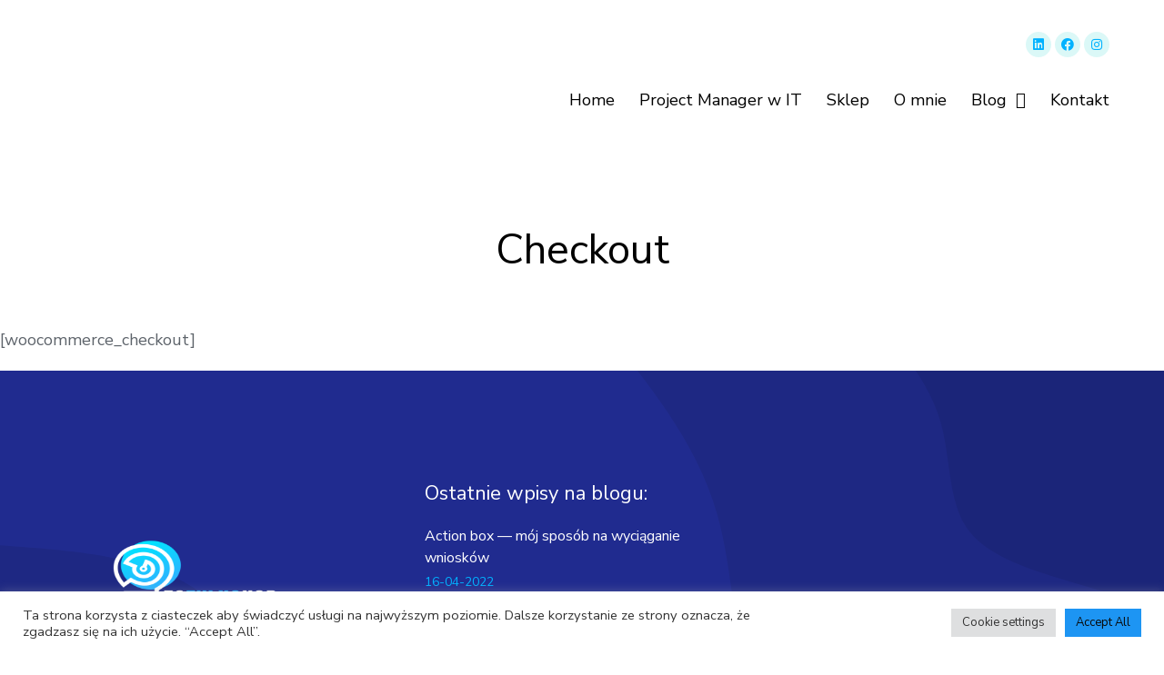

--- FILE ---
content_type: text/css
request_url: https://totylkokod.pl/wp-content/uploads/elementor/css/post-7.css?ver=1740949564
body_size: 948
content:
.elementor-kit-7{--e-global-color-primary:#FF0000;--e-global-color-secondary:#FF0000;--e-global-color-text:#FF0000;--e-global-color-accent:#FF0000;--e-global-color-el_color_1:#01B2FF;--e-global-color-el_color_1_7:#00CEC840;--e-global-color-el_color_2_4:#3875FF;--e-global-color-el_color_2:#00D0FA;--e-global-color-el_color_2_2:#3442BD;--e-global-color-el_color_2_3:#202B8F;--e-global-color-el_color_2_7:#00D0FA33;--e-global-color-el_color_2_6:#00D0FA78;--e-global-color-el_color_7:#000000;--e-global-color-el_color_7_1:#5e646b;--e-global-color-el_color_7_2:#A6AFB3;--e-global-color-el_color_7_4:#E2E9EF;--e-global-color-el_color_7_6:#F3F7F9;--e-global-color-el_0:#FFFFFF;--e-global-typography-el_title_1-font-family:"Nunito Sans";--e-global-typography-el_title_1-font-size:46px;--e-global-typography-el_title_1-font-weight:400;--e-global-typography-el_title_1-text-transform:none;--e-global-typography-el_title_1-line-height:1.1em;--e-global-typography-el_title_2-font-family:"Nunito Sans";--e-global-typography-el_title_2-font-size:38px;--e-global-typography-el_title_2-font-weight:400;--e-global-typography-el_title_2-text-transform:none;--e-global-typography-el_title_2-line-height:1.2em;--e-global-typography-el_title_3-font-family:"Nunito Sans";--e-global-typography-el_title_3-font-size:31px;--e-global-typography-el_title_3-font-weight:400;--e-global-typography-el_title_3-text-transform:none;--e-global-typography-el_title_3-line-height:1.2em;--e-global-typography-el_title_4-font-family:"Nunito Sans";--e-global-typography-el_title_4-font-size:26px;--e-global-typography-el_title_4-font-weight:400;--e-global-typography-el_title_4-text-transform:none;--e-global-typography-el_title_4-line-height:1.3em;--e-global-typography-el_title_5-font-family:"Nunito Sans";--e-global-typography-el_title_5-font-size:22px;--e-global-typography-el_title_5-font-weight:400;--e-global-typography-el_title_5-text-transform:none;--e-global-typography-el_title_5-line-height:1.4em;--e-global-typography-el_title_6-font-family:"Nunito Sans";--e-global-typography-el_title_6-font-size:18px;--e-global-typography-el_title_6-font-weight:400;--e-global-typography-el_title_6-text-transform:none;--e-global-typography-el_title_6-line-height:1.4em;--e-global-typography-el_content_4-font-family:"Nunito Sans";--e-global-typography-el_content_4-font-size:22px;--e-global-typography-el_content_4-font-style:normal;--e-global-typography-el_content_4-line-height:1.5em;--e-global-typography-el_content_1-font-family:"Nunito Sans";--e-global-typography-el_content_1-font-size:18px;--e-global-typography-el_content_1-font-weight:400;--e-global-typography-el_content_1-font-style:normal;--e-global-typography-el_content_1-line-height:1.6em;--e-global-typography-el_content_2-font-size:16px;--e-global-typography-el_content_2-line-height:1.5em;--e-global-typography-el_content_3-font-family:"Nunito Sans";--e-global-typography-el_content_3-font-size:14px;--e-global-typography-el_content_3-font-style:normal;--e-global-typography-el_content_3-line-height:1.4em;--e-global-typography-el_list_1-font-family:"Nunito Sans";--e-global-typography-el_list_1-font-size:18px;--e-global-typography-el_list_1-font-weight:normal;--e-global-typography-el_list_1-text-transform:none;--e-global-typography-el_list_1-line-height:1.3em;--e-global-typography-el_quote_1-font-family:"Nunito Sans";--e-global-typography-el_quote_1-font-size:20px;--e-global-typography-el_quote_1-font-style:italic;--e-global-typography-el_quote_1-line-height:1.5em;}.elementor-section.elementor-section-boxed > .elementor-container{max-width:1240px;}.elementor-widget:not(:last-child){margin-bottom:0px;}{}h1.entry-title{display:var(--page-title-display);}#the7-body{--the7-accent-color:var( --e-global-color-el_color_1 );--the7-divider-color:var( --e-global-color-el_color_7_4 );--the7-content-boxes-bg:var( --e-global-color-el_color_7_6 );--the7-beautiful-spinner-color:var( --e-global-color-el_color_2_6 );--the7-elementor-beautiful-loading-bg:#FFFFFF;--the7-btn-color:var( --e-global-color-el_0 );--the7-btn-bg:var( --e-global-color-el_color_2 );--the7-btn-border-color:var( --e-global-color-el_color_2 );--the7-btn-hover-bg:var( --e-global-color-el_color_2_2 );--the7-btn-border-hover-color:var( --e-global-color-el_color_2_2 );--the7-btn-s-font-family:"Nunito Sans", Sans-serif;--the7-btn-s-font-size:12px;--the7-btn-s-padding:5px 12px 5px 12px;--the7-btn-s-min-width:60px;--the7-btn-s-min-height:28px;--the7-btn-s-border-radius:5px 5px 5px 5px;--the7-btn-m-font-family:"Nunito Sans", Sans-serif;--the7-btn-m-font-size:14px;--the7-btn-m-padding:8px 14px 8px 14px;--the7-btn-m-min-width:50px;--the7-btn-m-min-height:36px;--the7-btn-m-border-radius:6px 6px 6px 6px;--the7-btn-l-font-family:"Nunito Sans", Sans-serif;--the7-btn-l-font-size:16px;--the7-btn-l-min-height:44px;--the7-btn-l-border-radius:8px 8px 8px 8px;--the7-btn-lg-font-family:"Nunito Sans", Sans-serif;--the7-btn-lg-font-size:18px;--the7-btn-lg-padding:10px 26px 10px 26px;--the7-btn-lg-min-height:56px;--the7-btn-lg-border-radius:8px 8px 8px 8px;--the7-btn-xl-font-family:"Nunito Sans", Sans-serif;--the7-btn-xl-font-size:21px;--the7-base-color:var( --e-global-color-el_color_7_1 );--the7-secondary-text-color:var( --e-global-color-el_color_7_2 );--the7-base-font-family:var( --e-global-typography-el_content_1-font-family ), Sans-serif;--the7-text-big-font-size:var( --e-global-typography-el_content_1-font-size );--the7-text-small-font-size:var( --e-global-typography-el_content_1-font-size );--the7-base-font-size:var( --e-global-typography-el_content_1-font-size );--the7-base-font-weight:var( --e-global-typography-el_content_1-font-weight );--the7-base-font-style:var( --e-global-typography-el_content_1-font-style );--the7-text-big-line-height:var( --e-global-typography-el_content_1-line-height );--the7-text-small-line-height:var( --e-global-typography-el_content_1-line-height );--the7-base-line-height:var( --e-global-typography-el_content_1-line-height );--the7-base-letter-spacing:var( --e-global-typography-el_content_1-letter-spacing );--the7-links-color:var( --e-global-color-el_color_2 );--the7-title-color:var( --e-global-color-el_color_7 );--the7-h1-font-family:var( --e-global-typography-el_title_1-font-family ), Sans-serif;--the7-h1-font-size:var( --e-global-typography-el_title_1-font-size );--the7-h1-font-weight:var( --e-global-typography-el_title_1-font-weight );--the7-h1-text-transform:var( --e-global-typography-el_title_1-text-transform );--the7-h1-line-height:var( --e-global-typography-el_title_1-line-height );--the7-h1-letter-spacing:var( --e-global-typography-el_title_1-letter-spacing );--the7-h2-font-family:var( --e-global-typography-el_title_2-font-family ), Sans-serif;--the7-h2-font-size:var( --e-global-typography-el_title_2-font-size );--the7-h2-font-weight:var( --e-global-typography-el_title_2-font-weight );--the7-h2-text-transform:var( --e-global-typography-el_title_2-text-transform );--the7-h2-line-height:var( --e-global-typography-el_title_2-line-height );--the7-h2-letter-spacing:var( --e-global-typography-el_title_2-letter-spacing );--the7-h3-font-family:var( --e-global-typography-el_title_3-font-family ), Sans-serif;--the7-h3-font-size:var( --e-global-typography-el_title_3-font-size );--the7-h3-font-weight:var( --e-global-typography-el_title_3-font-weight );--the7-h3-text-transform:var( --e-global-typography-el_title_3-text-transform );--the7-h3-line-height:var( --e-global-typography-el_title_3-line-height );--the7-h3-letter-spacing:var( --e-global-typography-el_title_3-letter-spacing );--the7-h4-font-family:var( --e-global-typography-el_title_4-font-family ), Sans-serif;--the7-h4-font-size:var( --e-global-typography-el_title_4-font-size );--the7-h4-font-weight:var( --e-global-typography-el_title_4-font-weight );--the7-h4-text-transform:var( --e-global-typography-el_title_4-text-transform );--the7-h4-line-height:var( --e-global-typography-el_title_4-line-height );--the7-h4-letter-spacing:var( --e-global-typography-el_title_4-letter-spacing );--the7-h5-font-family:var( --e-global-typography-el_title_5-font-family ), Sans-serif;--the7-h5-font-size:var( --e-global-typography-el_title_5-font-size );--the7-h5-font-weight:var( --e-global-typography-el_title_5-font-weight );--the7-h5-text-transform:var( --e-global-typography-el_title_5-text-transform );--the7-h5-line-height:var( --e-global-typography-el_title_5-line-height );--the7-h5-letter-spacing:var( --e-global-typography-el_title_5-letter-spacing );--the7-h6-font-family:var( --e-global-typography-el_title_6-font-family ), Sans-serif;--the7-h6-font-size:var( --e-global-typography-el_title_6-font-size );--the7-h6-font-weight:var( --e-global-typography-el_title_6-font-weight );--the7-h6-text-transform:var( --e-global-typography-el_title_6-text-transform );--the7-h6-line-height:var( --e-global-typography-el_title_6-line-height );--the7-h6-letter-spacing:var( --e-global-typography-el_title_6-letter-spacing );--the7-widget-title-font-family:var( --e-global-typography-el_title_5-font-family ), Sans-serif;--the7-widget-title-font-size:var( --e-global-typography-el_title_5-font-size );--the7-widget-title-font-weight:var( --e-global-typography-el_title_5-font-weight );--the7-widget-title-text-transform:var( --e-global-typography-el_title_5-text-transform );--the7-widget-title-line-height:var( --e-global-typography-el_title_5-line-height );--the7-widget-title-letter-spacing:var( --e-global-typography-el_title_5-letter-spacing );--the7-widget-gap:15px;--the7-widget-content-font-size:var( --e-global-typography-el_content_2-font-size );--the7-widget-content-line-height:var( --e-global-typography-el_content_2-line-height );--the7-widget-content-letter-spacing:var( --e-global-typography-el_content_2-letter-spacing );}.elementor-kit-7 p{margin-bottom:20px;}.elementor-tab-content a,
				.box-description a,
				.e-hotspot__tooltip a,
				.e-inner-tab-content a,
				.elementor-widget-text-editor a{text-decoration:underline;}.elementor-tab-content a:hover,
				.box-description a:hover,
				.e-hotspot__tooltip a:hover,
				.e-inner-tab-content a:hover,
				.elementor-widget-text-editor a:hover{text-decoration:none;}@media(max-width:1100px){#the7-body{--the7-text-big-font-size:var( --e-global-typography-el_content_1-font-size );--the7-text-small-font-size:var( --e-global-typography-el_content_1-font-size );--the7-base-font-size:var( --e-global-typography-el_content_1-font-size );--the7-text-big-line-height:var( --e-global-typography-el_content_1-line-height );--the7-text-small-line-height:var( --e-global-typography-el_content_1-line-height );--the7-base-line-height:var( --e-global-typography-el_content_1-line-height );--the7-base-letter-spacing:var( --e-global-typography-el_content_1-letter-spacing );--the7-h1-font-size:var( --e-global-typography-el_title_1-font-size );--the7-h1-line-height:var( --e-global-typography-el_title_1-line-height );--the7-h1-letter-spacing:var( --e-global-typography-el_title_1-letter-spacing );--the7-h2-font-size:var( --e-global-typography-el_title_2-font-size );--the7-h2-line-height:var( --e-global-typography-el_title_2-line-height );--the7-h2-letter-spacing:var( --e-global-typography-el_title_2-letter-spacing );--the7-h3-font-size:var( --e-global-typography-el_title_3-font-size );--the7-h3-line-height:var( --e-global-typography-el_title_3-line-height );--the7-h3-letter-spacing:var( --e-global-typography-el_title_3-letter-spacing );--the7-h4-font-size:var( --e-global-typography-el_title_4-font-size );--the7-h4-line-height:var( --e-global-typography-el_title_4-line-height );--the7-h4-letter-spacing:var( --e-global-typography-el_title_4-letter-spacing );--the7-h5-font-size:var( --e-global-typography-el_title_5-font-size );--the7-h5-line-height:var( --e-global-typography-el_title_5-line-height );--the7-h5-letter-spacing:var( --e-global-typography-el_title_5-letter-spacing );--the7-h6-font-size:var( --e-global-typography-el_title_6-font-size );--the7-h6-line-height:var( --e-global-typography-el_title_6-line-height );--the7-h6-letter-spacing:var( --e-global-typography-el_title_6-letter-spacing );--the7-widget-title-font-size:var( --e-global-typography-el_title_5-font-size );--the7-widget-title-line-height:var( --e-global-typography-el_title_5-line-height );--the7-widget-title-letter-spacing:var( --e-global-typography-el_title_5-letter-spacing );--the7-widget-content-font-size:var( --e-global-typography-el_content_2-font-size );--the7-widget-content-line-height:var( --e-global-typography-el_content_2-line-height );--the7-widget-content-letter-spacing:var( --e-global-typography-el_content_2-letter-spacing );}}@media(max-width:767px){.elementor-kit-7{--e-global-typography-el_title_1-font-size:38px;--e-global-typography-el_title_2-font-size:31px;--e-global-typography-el_title_3-font-size:29px;--e-global-typography-el_quote_1-font-size:18px;}#the7-body{--the7-text-big-font-size:var( --e-global-typography-el_content_1-font-size );--the7-text-small-font-size:var( --e-global-typography-el_content_1-font-size );--the7-base-font-size:var( --e-global-typography-el_content_1-font-size );--the7-text-big-line-height:var( --e-global-typography-el_content_1-line-height );--the7-text-small-line-height:var( --e-global-typography-el_content_1-line-height );--the7-base-line-height:var( --e-global-typography-el_content_1-line-height );--the7-base-letter-spacing:var( --e-global-typography-el_content_1-letter-spacing );--the7-h1-font-size:var( --e-global-typography-el_title_1-font-size );--the7-h1-line-height:var( --e-global-typography-el_title_1-line-height );--the7-h1-letter-spacing:var( --e-global-typography-el_title_1-letter-spacing );--the7-h2-font-size:var( --e-global-typography-el_title_2-font-size );--the7-h2-line-height:var( --e-global-typography-el_title_2-line-height );--the7-h2-letter-spacing:var( --e-global-typography-el_title_2-letter-spacing );--the7-h3-font-size:var( --e-global-typography-el_title_3-font-size );--the7-h3-line-height:var( --e-global-typography-el_title_3-line-height );--the7-h3-letter-spacing:var( --e-global-typography-el_title_3-letter-spacing );--the7-h4-font-size:var( --e-global-typography-el_title_4-font-size );--the7-h4-line-height:var( --e-global-typography-el_title_4-line-height );--the7-h4-letter-spacing:var( --e-global-typography-el_title_4-letter-spacing );--the7-h5-font-size:var( --e-global-typography-el_title_5-font-size );--the7-h5-line-height:var( --e-global-typography-el_title_5-line-height );--the7-h5-letter-spacing:var( --e-global-typography-el_title_5-letter-spacing );--the7-h6-font-size:var( --e-global-typography-el_title_6-font-size );--the7-h6-line-height:var( --e-global-typography-el_title_6-line-height );--the7-h6-letter-spacing:var( --e-global-typography-el_title_6-letter-spacing );--the7-widget-title-font-size:var( --e-global-typography-el_title_5-font-size );--the7-widget-title-line-height:var( --e-global-typography-el_title_5-line-height );--the7-widget-title-letter-spacing:var( --e-global-typography-el_title_5-letter-spacing );--the7-widget-content-font-size:var( --e-global-typography-el_content_2-font-size );--the7-widget-content-line-height:var( --e-global-typography-el_content_2-line-height );--the7-widget-content-letter-spacing:var( --e-global-typography-el_content_2-letter-spacing );}}

--- FILE ---
content_type: text/css
request_url: https://totylkokod.pl/wp-content/uploads/elementor/css/post-752.css?ver=1740949564
body_size: 1333
content:
.elementor-752 .elementor-element.elementor-element-68523834 > .elementor-container{min-height:90px;}.elementor-752 .elementor-element.elementor-element-68523834:not(.elementor-motion-effects-element-type-background), .elementor-752 .elementor-element.elementor-element-68523834 > .elementor-motion-effects-container > .elementor-motion-effects-layer{background-color:var( --e-global-color-el_color_2_3 );}.elementor-752 .elementor-element.elementor-element-68523834 > .elementor-background-overlay{background-image:url("http://totylkokod.pl/wp-content/uploads/2020/04/blob-scene-haikei-8.svg");background-position:center center;background-size:cover;opacity:0.16;mix-blend-mode:multiply;transition:background 0.3s, border-radius 0.3s, opacity 0.3s;}.elementor-752 .elementor-element.elementor-element-68523834 .elementor-background-overlay{filter:brightness( 100% ) contrast( 100% ) saturate( 100% ) blur( 0px ) hue-rotate( 0deg );}.elementor-752 .elementor-element.elementor-element-68523834{transition:background 0.3s, border 0.3s, border-radius 0.3s, box-shadow 0.3s;padding:0px 30px 0px 30px;}.elementor-bc-flex-widget .elementor-752 .elementor-element.elementor-element-7df1c0f0.elementor-column .elementor-widget-wrap{align-items:flex-end;}.elementor-752 .elementor-element.elementor-element-7df1c0f0.elementor-column.elementor-element[data-element_type="column"] > .elementor-widget-wrap.elementor-element-populated{align-content:flex-end;align-items:flex-end;}.elementor-752 .elementor-element.elementor-element-7df1c0f0.elementor-column > .elementor-widget-wrap{justify-content:space-between;}.elementor-752 .elementor-element.elementor-element-7df1c0f0 > .elementor-element-populated{margin:90px 0px 30px 0px;}.elementor-752 .elementor-element.elementor-element-98dc773{text-align:left;}.elementor-752 .elementor-element.elementor-element-98dc773 img, .elementor-752 .elementor-element.elementor-element-98dc773 svg{width:296px;}.elementor-752 .elementor-element.elementor-element-98dc773 img{height:242px;}.elementor-752 .elementor-element.elementor-element-30820be .elementor-spacer-inner{height:35px;}.elementor-752 .elementor-element.elementor-element-e78efb9{color:#FFFFFF;font-size:var( --e-global-typography-el_content_2-font-size );line-height:var( --e-global-typography-el_content_2-line-height );letter-spacing:var( --e-global-typography-el_content_2-letter-spacing );}.elementor-752 .elementor-element.elementor-element-ec16741 .elementor-spacer-inner{height:15px;}.elementor-752 .elementor-element.elementor-element-e357a6b{--grid-template-columns:repeat(0, auto);--icon-size:16px;--grid-column-gap:6px;--grid-row-gap:6px;width:auto;max-width:auto;}.elementor-752 .elementor-element.elementor-element-e357a6b .elementor-widget-container{text-align:center;}.elementor-752 .elementor-element.elementor-element-e357a6b .elementor-social-icon{background-color:var( --e-global-color-el_color_2 );--icon-padding:0.6em;}.elementor-752 .elementor-element.elementor-element-e357a6b .elementor-social-icon i{color:var( --e-global-color-el_0 );}.elementor-752 .elementor-element.elementor-element-e357a6b .elementor-social-icon svg{fill:var( --e-global-color-el_0 );}.elementor-752 .elementor-element.elementor-element-e357a6b .elementor-social-icon:hover{background-color:var( --e-global-color-el_color_2_4 );}.elementor-752 .elementor-element.elementor-element-e357a6b .elementor-social-icon:hover i{color:#FFFFFF;}.elementor-752 .elementor-element.elementor-element-e357a6b .elementor-social-icon:hover svg{fill:#FFFFFF;}.elementor-752 .elementor-element.elementor-element-79e0bd8 .elementor-heading-title{color:var( --e-global-color-el_0 );font-family:var( --e-global-typography-el_title_5-font-family ), Sans-serif;font-size:var( --e-global-typography-el_title_5-font-size );font-weight:var( --e-global-typography-el_title_5-font-weight );text-transform:var( --e-global-typography-el_title_5-text-transform );line-height:var( --e-global-typography-el_title_5-line-height );letter-spacing:var( --e-global-typography-el_title_5-letter-spacing );}.elementor-752 .elementor-element.elementor-element-e6d1aa4 .elementor-spacer-inner{height:20px;}.elementor-752 .elementor-element.elementor-element-e829e96 .dt-css-grid{grid-template-columns:repeat(1,1fr);grid-column-gap:60px;grid-row-gap:22px;--grid-row-gap:22px;}.elementor-752 .elementor-element.elementor-element-e829e96{--wide-desktop-columns:1;}.elementor-752 .elementor-element.elementor-element-e829e96 .post.wrapper{align-items:flex-start;align-content:flex-start;}.elementor-752 .elementor-element.elementor-element-e829e96 .post-entry-content{align-items:flex-start;text-align:left;}.elementor-752 .elementor-element.elementor-element-e829e96 .heading{font-size:var( --e-global-typography-el_content_2-font-size );line-height:var( --e-global-typography-el_content_2-line-height );letter-spacing:var( --e-global-typography-el_content_2-letter-spacing );}.elementor-752 .elementor-element.elementor-element-e829e96 .post-title{color:#FFFFFF;}.elementor-752 .elementor-element.elementor-element-e829e96 .entry-meta .meta-item:not(:first-child):before{content:"/";}.elementor-752 .elementor-element.elementor-element-e829e96 .the7-simple-widget-posts .entry-meta{font-family:var( --e-global-typography-el_content_3-font-family ), Sans-serif;font-size:var( --e-global-typography-el_content_3-font-size );font-style:var( --e-global-typography-el_content_3-font-style );line-height:var( --e-global-typography-el_content_3-line-height );letter-spacing:var( --e-global-typography-el_content_3-letter-spacing );}.elementor-752 .elementor-element.elementor-element-e829e96 .entry-meta .meta-item, .elementor-752 .elementor-element.elementor-element-e829e96 .entry-meta .meta-item *{color:var( --e-global-color-el_color_1 );}.elementor-752 .elementor-element.elementor-element-e829e96 .entry-meta .meta-item:hover:before{color:var( --e-global-color-el_color_1 );}.elementor-752 .elementor-element.elementor-element-e829e96 .entry-meta .meta-item:before{color:var( --e-global-color-el_color_1 );}.elementor-752 .elementor-element.elementor-element-e829e96 .paginator{justify-content:center;}.elementor-752 .elementor-element.elementor-element-17ec66f .elementor-spacer-inner{height:20px;}.elementor-752 .elementor-element.elementor-element-bc3caa9{margin-top:60px;margin-bottom:0px;}.elementor-752 .elementor-element.elementor-element-3514acd .elementor-heading-title{color:var( --e-global-color-el_0 );font-family:var( --e-global-typography-el_content_3-font-family ), Sans-serif;font-size:var( --e-global-typography-el_content_3-font-size );font-style:var( --e-global-typography-el_content_3-font-style );line-height:var( --e-global-typography-el_content_3-line-height );letter-spacing:var( --e-global-typography-el_content_3-letter-spacing );}.elementor-752 .elementor-element.elementor-element-3514acd{width:auto;max-width:auto;}.elementor-752 .elementor-element.elementor-element-7401d8c .elementor-heading-title{color:var( --e-global-color-el_0 );font-family:var( --e-global-typography-el_content_3-font-family ), Sans-serif;font-size:var( --e-global-typography-el_content_3-font-size );font-style:var( --e-global-typography-el_content_3-font-style );line-height:var( --e-global-typography-el_content_3-line-height );letter-spacing:var( --e-global-typography-el_content_3-letter-spacing );}.elementor-752 .elementor-element.elementor-element-7401d8c{width:auto;max-width:auto;}.elementor-bc-flex-widget .elementor-752 .elementor-element.elementor-element-06b0a49.elementor-column .elementor-widget-wrap{align-items:center;}.elementor-752 .elementor-element.elementor-element-06b0a49.elementor-column.elementor-element[data-element_type="column"] > .elementor-widget-wrap.elementor-element-populated{align-content:center;align-items:center;}.elementor-752 .elementor-element.elementor-element-06b0a49.elementor-column > .elementor-widget-wrap{justify-content:flex-end;}.elementor-752 .elementor-element.elementor-element-e33796b .elementor-heading-title{color:var( --e-global-color-el_0 );font-family:var( --e-global-typography-el_content_3-font-family ), Sans-serif;font-size:var( --e-global-typography-el_content_3-font-size );font-style:var( --e-global-typography-el_content_3-font-style );line-height:var( --e-global-typography-el_content_3-line-height );letter-spacing:var( --e-global-typography-el_content_3-letter-spacing );}.elementor-752 .elementor-element.elementor-element-e33796b{width:auto;max-width:auto;}@media(min-width:768px){.elementor-752 .elementor-element.elementor-element-226032f{width:35.281%;}.elementor-752 .elementor-element.elementor-element-06b0a49{width:31.052%;}}@media(max-width:1100px) and (min-width:768px){.elementor-752 .elementor-element.elementor-element-7df1c0f0{width:100%;}.elementor-752 .elementor-element.elementor-element-adae421{width:100%;}.elementor-752 .elementor-element.elementor-element-691996b{width:50%;}.elementor-752 .elementor-element.elementor-element-35bcade{width:50%;}}@media(max-width:1100px){.elementor-752 .elementor-element.elementor-element-e78efb9{font-size:var( --e-global-typography-el_content_2-font-size );line-height:var( --e-global-typography-el_content_2-line-height );letter-spacing:var( --e-global-typography-el_content_2-letter-spacing );}.elementor-752 .elementor-element.elementor-element-79e0bd8 .elementor-heading-title{font-size:var( --e-global-typography-el_title_5-font-size );line-height:var( --e-global-typography-el_title_5-line-height );letter-spacing:var( --e-global-typography-el_title_5-letter-spacing );}.elementor-752 .elementor-element.elementor-element-e829e96 .dt-css-grid{grid-template-columns:repeat(1,1fr);}.elementor-752 .elementor-element.elementor-element-e829e96{--wide-desktop-columns:1;}.elementor-752 .elementor-element.elementor-element-e829e96 .heading{font-size:var( --e-global-typography-el_content_2-font-size );line-height:var( --e-global-typography-el_content_2-line-height );letter-spacing:var( --e-global-typography-el_content_2-letter-spacing );}.elementor-752 .elementor-element.elementor-element-e829e96 .the7-simple-widget-posts .entry-meta{font-size:var( --e-global-typography-el_content_3-font-size );line-height:var( --e-global-typography-el_content_3-line-height );letter-spacing:var( --e-global-typography-el_content_3-letter-spacing );}.elementor-752 .elementor-element.elementor-element-3514acd .elementor-heading-title{font-size:var( --e-global-typography-el_content_3-font-size );line-height:var( --e-global-typography-el_content_3-line-height );letter-spacing:var( --e-global-typography-el_content_3-letter-spacing );}.elementor-752 .elementor-element.elementor-element-3514acd{width:100%;max-width:100%;}.elementor-752 .elementor-element.elementor-element-7401d8c .elementor-heading-title{font-size:var( --e-global-typography-el_content_3-font-size );line-height:var( --e-global-typography-el_content_3-line-height );letter-spacing:var( --e-global-typography-el_content_3-letter-spacing );}.elementor-752 .elementor-element.elementor-element-7401d8c{width:100%;max-width:100%;}.elementor-752 .elementor-element.elementor-element-e33796b .elementor-heading-title{font-size:var( --e-global-typography-el_content_3-font-size );line-height:var( --e-global-typography-el_content_3-line-height );letter-spacing:var( --e-global-typography-el_content_3-letter-spacing );}.elementor-752 .elementor-element.elementor-element-e33796b{width:100%;max-width:100%;}}@media(max-width:767px){.elementor-752 .elementor-element.elementor-element-68523834{padding:0px 0px 0px 0px;}.elementor-752 .elementor-element.elementor-element-e78efb9{font-size:var( --e-global-typography-el_content_2-font-size );line-height:var( --e-global-typography-el_content_2-line-height );letter-spacing:var( --e-global-typography-el_content_2-letter-spacing );}.elementor-752 .elementor-element.elementor-element-79e0bd8 .elementor-heading-title{font-size:var( --e-global-typography-el_title_5-font-size );line-height:var( --e-global-typography-el_title_5-line-height );letter-spacing:var( --e-global-typography-el_title_5-letter-spacing );}.elementor-752 .elementor-element.elementor-element-e829e96 .dt-css-grid{grid-template-columns:repeat(1,1fr);}.elementor-752 .elementor-element.elementor-element-e829e96{--wide-desktop-columns:1;}.elementor-752 .elementor-element.elementor-element-e829e96 .heading{font-size:var( --e-global-typography-el_content_2-font-size );line-height:var( --e-global-typography-el_content_2-line-height );letter-spacing:var( --e-global-typography-el_content_2-letter-spacing );}.elementor-752 .elementor-element.elementor-element-e829e96 .the7-simple-widget-posts .entry-meta{font-size:var( --e-global-typography-el_content_3-font-size );line-height:var( --e-global-typography-el_content_3-line-height );letter-spacing:var( --e-global-typography-el_content_3-letter-spacing );}.elementor-752 .elementor-element.elementor-element-3514acd{text-align:center;width:100%;max-width:100%;}.elementor-752 .elementor-element.elementor-element-3514acd .elementor-heading-title{font-size:var( --e-global-typography-el_content_3-font-size );line-height:var( --e-global-typography-el_content_3-line-height );letter-spacing:var( --e-global-typography-el_content_3-letter-spacing );}.elementor-752 .elementor-element.elementor-element-7401d8c{text-align:center;width:100%;max-width:100%;}.elementor-752 .elementor-element.elementor-element-7401d8c .elementor-heading-title{font-size:var( --e-global-typography-el_content_3-font-size );line-height:var( --e-global-typography-el_content_3-line-height );letter-spacing:var( --e-global-typography-el_content_3-letter-spacing );}.elementor-752 .elementor-element.elementor-element-e33796b{text-align:center;width:100%;max-width:100%;}.elementor-752 .elementor-element.elementor-element-e33796b .elementor-heading-title{font-size:var( --e-global-typography-el_content_3-font-size );line-height:var( --e-global-typography-el_content_3-line-height );letter-spacing:var( --e-global-typography-el_content_3-letter-spacing );}}@media screen and (min-width: 1241px) {  .the7-elements-simple-posts-e829e96 .dt-css-grid {    grid-template-columns: repeat(var(--wide-desktop-columns),1fr) ! important;  }  .the7-elements-simple-posts-e829e96 .the7-elements-simple-posts-e829e96 .wf-cell:nth-child(-n + ):before,  .the7-elements-simple-posts-e829e96 .wd-hide-divider:before {    display: none;  }}@media screen and (min-width: 1102px) {  .the7-elements-simple-posts-e829e96 .wf-cell:nth-child(-n + 1):before,  .d-hide-divider:before {    display: none;  }}@media screen and (min-width: 768px) and (max-width: 1100px) {  .the7-elements-simple-posts-e829e96 .wf-cell:nth-child(-n + 1):before,  .t-hide-divider:before {    display: none;  }}@media screen and (max-width: 1100px) {  .img-align-tablet-right .the7-elements-simple-posts-e829e96 .the7-simple-post-thumb {    order: 2;  }  .img-align-tablet-left .the7-elements-simple-posts-e829e96 .the7-simple-post-thumb,  .img-align-tablet-top .the7-elements-simple-posts-e829e96 .the7-simple-post-thumb {    order: 0;  }  .img-align-tablet-top .the7-elements-simple-posts-e829e96 .wrapper.post {    flex-wrap: wrap;  }  .image-vertical-align-tablet-start.img-align-tablet-top .the7-elements-simple-posts-e829e96 .wrapper.post {    justify-content: flex-start;  }  .image-vertical-align-tablet-center.img-align-tablet-top .the7-elements-simple-posts-e829e96 .wrapper.post {    justify-content: center;  }  .image-vertical-align-tablet-end.img-align-tablet-top .the7-elements-simple-posts-e829e96 .wrapper.post {    justify-content: flex-end;  }  .img-align-tablet-left .the7-elements-simple-posts-e829e96 .wrapper.post,  .img-align-tablet-right .the7-elements-simple-posts-e829e96 .wrapper.post {    flex-wrap: inherit;  }  .img-align-tablet-left .the7-elements-simple-posts-e829e96,  .img-align-tablet-right .the7-elements-simple-posts-e829e96 {    flex-wrap: unset;  }  .icon-box-vertical-align-tablet-center .the7-elements-simple-posts-e829e96 .wf-cell .post-entry-content {    justify-content: center;  }  .icon-box-vertical-align-tablet-bottom .the7-elements-simple-posts-e829e96 .wf-cell .post-entry-content {    justify-content: flex-end;  }}@media screen and (max-width: 767px) {  .the7-elements-simple-posts-e829e96 .wf-cell:nth-child(-n + 1):before,  .m-hide-divider:before {    display: none;  }  .img-align-mobile-right .the7-elements-simple-posts-e829e96 .the7-simple-post-thumb {    order: 2;  }  .img-align-mobile-left .the7-elements-simple-posts-e829e96 .the7-simple-post-thumb,  .img-align-mobile-top .the7-elements-simple-posts-e829e96 .the7-simple-post-thumb {    order: 0;  }  .img-align-mobile-top .the7-elements-simple-posts-e829e96 .wrapper.post {    flex-wrap: wrap;  }  .image-vertical-align-mobile-start.img-align-mobile-top .the7-elements-simple-posts-e829e96 .wrapper.post {    justify-content: flex-start;  }  .image-vertical-align-mobile-center.img-align-mobile-top .the7-elements-simple-posts-e829e96 .wrapper.post {    justify-content: center;  }  .image-vertical-align-mobile-end.img-align-mobile-top .the7-elements-simple-posts-e829e96 .wrapper.post {    justify-content: flex-end;  }  .img-align-mobile-left .the7-elements-simple-posts-e829e96 .wrapper.post,  .img-align-mobile-right .the7-elements-simple-posts-e829e96 .wrapper.post {    flex-wrap: inherit;  }  .img-align-mobile-left .the7-elements-simple-posts-e829e96,  .img-align-mobile-right .the7-elements-simple-posts-e829e96 {    flex-wrap: unset;  }  .icon-box-vertical-align-mobile-center .the7-elements-simple-posts-e829e96 .wf-cell .post-entry-content {    justify-content: center;  }  .icon-box-vertical-align-mobile-bottom .the7-elements-simple-posts-e829e96 .wf-cell .post-entry-content {    justify-content: flex-end;  }}

--- FILE ---
content_type: text/css
request_url: https://totylkokod.pl/wp-content/uploads/elementor/css/post-5343.css?ver=1740954787
body_size: -132
content:
.elementor-5343 .elementor-element.elementor-element-c72efdf{margin-top:60px;margin-bottom:30px;padding:0px 30px 0px 30px;}.elementor-5343 .elementor-element.elementor-element-0c00098{text-align:center;}.elementor-5343 .elementor-element.elementor-element-0c00098 .elementor-heading-title{font-family:var( --e-global-typography-el_title_1-font-family ), Sans-serif;font-size:var( --e-global-typography-el_title_1-font-size );font-weight:var( --e-global-typography-el_title_1-font-weight );text-transform:var( --e-global-typography-el_title_1-text-transform );line-height:var( --e-global-typography-el_title_1-line-height );letter-spacing:var( --e-global-typography-el_title_1-letter-spacing );}@media(max-width:1100px){.elementor-5343 .elementor-element.elementor-element-0c00098 .elementor-heading-title{font-size:var( --e-global-typography-el_title_1-font-size );line-height:var( --e-global-typography-el_title_1-line-height );letter-spacing:var( --e-global-typography-el_title_1-letter-spacing );}}@media(max-width:767px){.elementor-5343 .elementor-element.elementor-element-c72efdf{padding:0px 0px 0px 0px;}.elementor-5343 .elementor-element.elementor-element-0c00098 .elementor-heading-title{font-size:var( --e-global-typography-el_title_1-font-size );line-height:var( --e-global-typography-el_title_1-line-height );letter-spacing:var( --e-global-typography-el_title_1-letter-spacing );}}